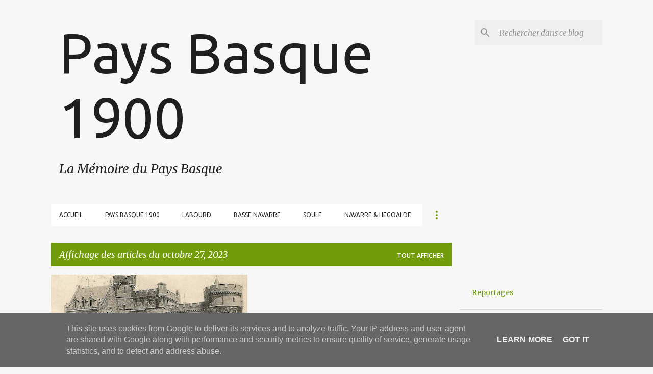

--- FILE ---
content_type: text/html; charset=utf-8
request_url: https://www.google.com/recaptcha/api2/aframe
body_size: 265
content:
<!DOCTYPE HTML><html><head><meta http-equiv="content-type" content="text/html; charset=UTF-8"></head><body><script nonce="559AayVlqjaajlijvPYo9g">/** Anti-fraud and anti-abuse applications only. See google.com/recaptcha */ try{var clients={'sodar':'https://pagead2.googlesyndication.com/pagead/sodar?'};window.addEventListener("message",function(a){try{if(a.source===window.parent){var b=JSON.parse(a.data);var c=clients[b['id']];if(c){var d=document.createElement('img');d.src=c+b['params']+'&rc='+(localStorage.getItem("rc::a")?sessionStorage.getItem("rc::b"):"");window.document.body.appendChild(d);sessionStorage.setItem("rc::e",parseInt(sessionStorage.getItem("rc::e")||0)+1);localStorage.setItem("rc::h",'1769313011528');}}}catch(b){}});window.parent.postMessage("_grecaptcha_ready", "*");}catch(b){}</script></body></html>